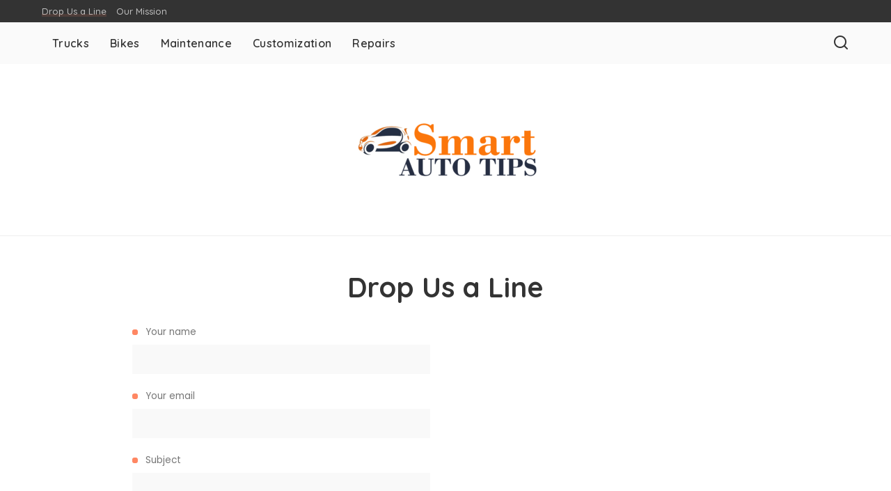

--- FILE ---
content_type: text/html; charset=UTF-8
request_url: https://smartautotips.com/drop-us-a-line/
body_size: 13058
content:
<!DOCTYPE html>
<html dir="ltr" lang="en-US" prefix="og: https://ogp.me/ns#">
<head>
    <meta charset="UTF-8">
    <meta http-equiv="X-UA-Compatible" content="IE=edge">
    <meta name="viewport" content="width=device-width, initial-scale=1">
    <link rel="profile" href="https://gmpg.org/xfn/11">
	<title>Drop Us a Line | Smart Auto Tips</title>

		<!-- All in One SEO 4.9.2 - aioseo.com -->
	<meta name="robots" content="max-image-preview:large" />
	<meta name="google-site-verification" content="ZhMj69r7ChJcocQRG9iROt81xFxDXD_L-NZU8lxSq8Y" />
	<link rel="preconnect" href="https://fonts.gstatic.com" crossorigin><link rel="preload" as="style" onload="this.onload=null;this.rel='stylesheet'" href="https://fonts.googleapis.com/css?family=Poppins%3A400%2C400i%2C700%2C700i%7CQuicksand%3A400%2C500%2C600%2C700%7CMontserrat%3A400%2C500%2C600%2C700&amp;display=swap" crossorigin><noscript><link rel="stylesheet" href="https://fonts.googleapis.com/css?family=Poppins%3A400%2C400i%2C700%2C700i%7CQuicksand%3A400%2C500%2C600%2C700%7CMontserrat%3A400%2C500%2C600%2C700&amp;display=swap"></noscript><link rel="canonical" href="https://smartautotips.com/drop-us-a-line/" />
	<meta name="generator" content="All in One SEO (AIOSEO) 4.9.2" />
		<meta property="og:locale" content="en_US" />
		<meta property="og:site_name" content="Smart Auto Tips | Auto Blog" />
		<meta property="og:type" content="article" />
		<meta property="og:title" content="Drop Us a Line | Smart Auto Tips" />
		<meta property="og:url" content="https://smartautotips.com/drop-us-a-line/" />
		<meta property="article:published_time" content="2023-06-03T08:36:08+00:00" />
		<meta property="article:modified_time" content="2023-06-03T08:36:08+00:00" />
		<meta name="twitter:card" content="summary_large_image" />
		<meta name="twitter:title" content="Drop Us a Line | Smart Auto Tips" />
		<script type="application/ld+json" class="aioseo-schema">
			{"@context":"https:\/\/schema.org","@graph":[{"@type":"BreadcrumbList","@id":"https:\/\/smartautotips.com\/drop-us-a-line\/#breadcrumblist","itemListElement":[{"@type":"ListItem","@id":"https:\/\/smartautotips.com#listItem","position":1,"name":"Home","item":"https:\/\/smartautotips.com","nextItem":{"@type":"ListItem","@id":"https:\/\/smartautotips.com\/drop-us-a-line\/#listItem","name":"Drop Us a Line"}},{"@type":"ListItem","@id":"https:\/\/smartautotips.com\/drop-us-a-line\/#listItem","position":2,"name":"Drop Us a Line","previousItem":{"@type":"ListItem","@id":"https:\/\/smartautotips.com#listItem","name":"Home"}}]},{"@type":"Organization","@id":"https:\/\/smartautotips.com\/#organization","name":"Smart Auto Tips","description":"Auto Blog","url":"https:\/\/smartautotips.com\/"},{"@type":"WebPage","@id":"https:\/\/smartautotips.com\/drop-us-a-line\/#webpage","url":"https:\/\/smartautotips.com\/drop-us-a-line\/","name":"Drop Us a Line | Smart Auto Tips","inLanguage":"en-US","isPartOf":{"@id":"https:\/\/smartautotips.com\/#website"},"breadcrumb":{"@id":"https:\/\/smartautotips.com\/drop-us-a-line\/#breadcrumblist"},"datePublished":"2023-06-03T08:36:08+00:00","dateModified":"2023-06-03T08:36:08+00:00"},{"@type":"WebSite","@id":"https:\/\/smartautotips.com\/#website","url":"https:\/\/smartautotips.com\/","name":"Smart Auto Tips","description":"Auto Blog","inLanguage":"en-US","publisher":{"@id":"https:\/\/smartautotips.com\/#organization"}}]}
		</script>
		<!-- All in One SEO -->

<link rel="alternate" type="application/rss+xml" title="Smart Auto Tips &raquo; Feed" href="https://smartautotips.com/feed/" />
<link rel="alternate" type="application/rss+xml" title="Smart Auto Tips &raquo; Comments Feed" href="https://smartautotips.com/comments/feed/" />
<link rel="alternate" title="oEmbed (JSON)" type="application/json+oembed" href="https://smartautotips.com/wp-json/oembed/1.0/embed?url=https%3A%2F%2Fsmartautotips.com%2Fdrop-us-a-line%2F" />
<link rel="alternate" title="oEmbed (XML)" type="text/xml+oembed" href="https://smartautotips.com/wp-json/oembed/1.0/embed?url=https%3A%2F%2Fsmartautotips.com%2Fdrop-us-a-line%2F&#038;format=xml" />
<script type="application/ld+json">{"@context":"https://schema.org","@type":"Organization","legalName":"Smart Auto Tips","url":"https://smartautotips.com/","logo":"https://smartautotips.com/wp-content/uploads/2023/06/smart-auto-tips-e1686151247687.png"}</script>
<style id='wp-img-auto-sizes-contain-inline-css'>
img:is([sizes=auto i],[sizes^="auto," i]){contain-intrinsic-size:3000px 1500px}
/*# sourceURL=wp-img-auto-sizes-contain-inline-css */
</style>
<style id='wp-emoji-styles-inline-css'>

	img.wp-smiley, img.emoji {
		display: inline !important;
		border: none !important;
		box-shadow: none !important;
		height: 1em !important;
		width: 1em !important;
		margin: 0 0.07em !important;
		vertical-align: -0.1em !important;
		background: none !important;
		padding: 0 !important;
	}
/*# sourceURL=wp-emoji-styles-inline-css */
</style>
<style id='wp-block-library-inline-css'>
:root{--wp-block-synced-color:#7a00df;--wp-block-synced-color--rgb:122,0,223;--wp-bound-block-color:var(--wp-block-synced-color);--wp-editor-canvas-background:#ddd;--wp-admin-theme-color:#007cba;--wp-admin-theme-color--rgb:0,124,186;--wp-admin-theme-color-darker-10:#006ba1;--wp-admin-theme-color-darker-10--rgb:0,107,160.5;--wp-admin-theme-color-darker-20:#005a87;--wp-admin-theme-color-darker-20--rgb:0,90,135;--wp-admin-border-width-focus:2px}@media (min-resolution:192dpi){:root{--wp-admin-border-width-focus:1.5px}}.wp-element-button{cursor:pointer}:root .has-very-light-gray-background-color{background-color:#eee}:root .has-very-dark-gray-background-color{background-color:#313131}:root .has-very-light-gray-color{color:#eee}:root .has-very-dark-gray-color{color:#313131}:root .has-vivid-green-cyan-to-vivid-cyan-blue-gradient-background{background:linear-gradient(135deg,#00d084,#0693e3)}:root .has-purple-crush-gradient-background{background:linear-gradient(135deg,#34e2e4,#4721fb 50%,#ab1dfe)}:root .has-hazy-dawn-gradient-background{background:linear-gradient(135deg,#faaca8,#dad0ec)}:root .has-subdued-olive-gradient-background{background:linear-gradient(135deg,#fafae1,#67a671)}:root .has-atomic-cream-gradient-background{background:linear-gradient(135deg,#fdd79a,#004a59)}:root .has-nightshade-gradient-background{background:linear-gradient(135deg,#330968,#31cdcf)}:root .has-midnight-gradient-background{background:linear-gradient(135deg,#020381,#2874fc)}:root{--wp--preset--font-size--normal:16px;--wp--preset--font-size--huge:42px}.has-regular-font-size{font-size:1em}.has-larger-font-size{font-size:2.625em}.has-normal-font-size{font-size:var(--wp--preset--font-size--normal)}.has-huge-font-size{font-size:var(--wp--preset--font-size--huge)}.has-text-align-center{text-align:center}.has-text-align-left{text-align:left}.has-text-align-right{text-align:right}.has-fit-text{white-space:nowrap!important}#end-resizable-editor-section{display:none}.aligncenter{clear:both}.items-justified-left{justify-content:flex-start}.items-justified-center{justify-content:center}.items-justified-right{justify-content:flex-end}.items-justified-space-between{justify-content:space-between}.screen-reader-text{border:0;clip-path:inset(50%);height:1px;margin:-1px;overflow:hidden;padding:0;position:absolute;width:1px;word-wrap:normal!important}.screen-reader-text:focus{background-color:#ddd;clip-path:none;color:#444;display:block;font-size:1em;height:auto;left:5px;line-height:normal;padding:15px 23px 14px;text-decoration:none;top:5px;width:auto;z-index:100000}html :where(.has-border-color){border-style:solid}html :where([style*=border-top-color]){border-top-style:solid}html :where([style*=border-right-color]){border-right-style:solid}html :where([style*=border-bottom-color]){border-bottom-style:solid}html :where([style*=border-left-color]){border-left-style:solid}html :where([style*=border-width]){border-style:solid}html :where([style*=border-top-width]){border-top-style:solid}html :where([style*=border-right-width]){border-right-style:solid}html :where([style*=border-bottom-width]){border-bottom-style:solid}html :where([style*=border-left-width]){border-left-style:solid}html :where(img[class*=wp-image-]){height:auto;max-width:100%}:where(figure){margin:0 0 1em}html :where(.is-position-sticky){--wp-admin--admin-bar--position-offset:var(--wp-admin--admin-bar--height,0px)}@media screen and (max-width:600px){html :where(.is-position-sticky){--wp-admin--admin-bar--position-offset:0px}}

/*# sourceURL=wp-block-library-inline-css */
</style><style id='global-styles-inline-css'>
:root{--wp--preset--aspect-ratio--square: 1;--wp--preset--aspect-ratio--4-3: 4/3;--wp--preset--aspect-ratio--3-4: 3/4;--wp--preset--aspect-ratio--3-2: 3/2;--wp--preset--aspect-ratio--2-3: 2/3;--wp--preset--aspect-ratio--16-9: 16/9;--wp--preset--aspect-ratio--9-16: 9/16;--wp--preset--color--black: #000000;--wp--preset--color--cyan-bluish-gray: #abb8c3;--wp--preset--color--white: #ffffff;--wp--preset--color--pale-pink: #f78da7;--wp--preset--color--vivid-red: #cf2e2e;--wp--preset--color--luminous-vivid-orange: #ff6900;--wp--preset--color--luminous-vivid-amber: #fcb900;--wp--preset--color--light-green-cyan: #7bdcb5;--wp--preset--color--vivid-green-cyan: #00d084;--wp--preset--color--pale-cyan-blue: #8ed1fc;--wp--preset--color--vivid-cyan-blue: #0693e3;--wp--preset--color--vivid-purple: #9b51e0;--wp--preset--gradient--vivid-cyan-blue-to-vivid-purple: linear-gradient(135deg,rgb(6,147,227) 0%,rgb(155,81,224) 100%);--wp--preset--gradient--light-green-cyan-to-vivid-green-cyan: linear-gradient(135deg,rgb(122,220,180) 0%,rgb(0,208,130) 100%);--wp--preset--gradient--luminous-vivid-amber-to-luminous-vivid-orange: linear-gradient(135deg,rgb(252,185,0) 0%,rgb(255,105,0) 100%);--wp--preset--gradient--luminous-vivid-orange-to-vivid-red: linear-gradient(135deg,rgb(255,105,0) 0%,rgb(207,46,46) 100%);--wp--preset--gradient--very-light-gray-to-cyan-bluish-gray: linear-gradient(135deg,rgb(238,238,238) 0%,rgb(169,184,195) 100%);--wp--preset--gradient--cool-to-warm-spectrum: linear-gradient(135deg,rgb(74,234,220) 0%,rgb(151,120,209) 20%,rgb(207,42,186) 40%,rgb(238,44,130) 60%,rgb(251,105,98) 80%,rgb(254,248,76) 100%);--wp--preset--gradient--blush-light-purple: linear-gradient(135deg,rgb(255,206,236) 0%,rgb(152,150,240) 100%);--wp--preset--gradient--blush-bordeaux: linear-gradient(135deg,rgb(254,205,165) 0%,rgb(254,45,45) 50%,rgb(107,0,62) 100%);--wp--preset--gradient--luminous-dusk: linear-gradient(135deg,rgb(255,203,112) 0%,rgb(199,81,192) 50%,rgb(65,88,208) 100%);--wp--preset--gradient--pale-ocean: linear-gradient(135deg,rgb(255,245,203) 0%,rgb(182,227,212) 50%,rgb(51,167,181) 100%);--wp--preset--gradient--electric-grass: linear-gradient(135deg,rgb(202,248,128) 0%,rgb(113,206,126) 100%);--wp--preset--gradient--midnight: linear-gradient(135deg,rgb(2,3,129) 0%,rgb(40,116,252) 100%);--wp--preset--font-size--small: 13px;--wp--preset--font-size--medium: 20px;--wp--preset--font-size--large: 36px;--wp--preset--font-size--x-large: 42px;--wp--preset--spacing--20: 0.44rem;--wp--preset--spacing--30: 0.67rem;--wp--preset--spacing--40: 1rem;--wp--preset--spacing--50: 1.5rem;--wp--preset--spacing--60: 2.25rem;--wp--preset--spacing--70: 3.38rem;--wp--preset--spacing--80: 5.06rem;--wp--preset--shadow--natural: 6px 6px 9px rgba(0, 0, 0, 0.2);--wp--preset--shadow--deep: 12px 12px 50px rgba(0, 0, 0, 0.4);--wp--preset--shadow--sharp: 6px 6px 0px rgba(0, 0, 0, 0.2);--wp--preset--shadow--outlined: 6px 6px 0px -3px rgb(255, 255, 255), 6px 6px rgb(0, 0, 0);--wp--preset--shadow--crisp: 6px 6px 0px rgb(0, 0, 0);}:where(.is-layout-flex){gap: 0.5em;}:where(.is-layout-grid){gap: 0.5em;}body .is-layout-flex{display: flex;}.is-layout-flex{flex-wrap: wrap;align-items: center;}.is-layout-flex > :is(*, div){margin: 0;}body .is-layout-grid{display: grid;}.is-layout-grid > :is(*, div){margin: 0;}:where(.wp-block-columns.is-layout-flex){gap: 2em;}:where(.wp-block-columns.is-layout-grid){gap: 2em;}:where(.wp-block-post-template.is-layout-flex){gap: 1.25em;}:where(.wp-block-post-template.is-layout-grid){gap: 1.25em;}.has-black-color{color: var(--wp--preset--color--black) !important;}.has-cyan-bluish-gray-color{color: var(--wp--preset--color--cyan-bluish-gray) !important;}.has-white-color{color: var(--wp--preset--color--white) !important;}.has-pale-pink-color{color: var(--wp--preset--color--pale-pink) !important;}.has-vivid-red-color{color: var(--wp--preset--color--vivid-red) !important;}.has-luminous-vivid-orange-color{color: var(--wp--preset--color--luminous-vivid-orange) !important;}.has-luminous-vivid-amber-color{color: var(--wp--preset--color--luminous-vivid-amber) !important;}.has-light-green-cyan-color{color: var(--wp--preset--color--light-green-cyan) !important;}.has-vivid-green-cyan-color{color: var(--wp--preset--color--vivid-green-cyan) !important;}.has-pale-cyan-blue-color{color: var(--wp--preset--color--pale-cyan-blue) !important;}.has-vivid-cyan-blue-color{color: var(--wp--preset--color--vivid-cyan-blue) !important;}.has-vivid-purple-color{color: var(--wp--preset--color--vivid-purple) !important;}.has-black-background-color{background-color: var(--wp--preset--color--black) !important;}.has-cyan-bluish-gray-background-color{background-color: var(--wp--preset--color--cyan-bluish-gray) !important;}.has-white-background-color{background-color: var(--wp--preset--color--white) !important;}.has-pale-pink-background-color{background-color: var(--wp--preset--color--pale-pink) !important;}.has-vivid-red-background-color{background-color: var(--wp--preset--color--vivid-red) !important;}.has-luminous-vivid-orange-background-color{background-color: var(--wp--preset--color--luminous-vivid-orange) !important;}.has-luminous-vivid-amber-background-color{background-color: var(--wp--preset--color--luminous-vivid-amber) !important;}.has-light-green-cyan-background-color{background-color: var(--wp--preset--color--light-green-cyan) !important;}.has-vivid-green-cyan-background-color{background-color: var(--wp--preset--color--vivid-green-cyan) !important;}.has-pale-cyan-blue-background-color{background-color: var(--wp--preset--color--pale-cyan-blue) !important;}.has-vivid-cyan-blue-background-color{background-color: var(--wp--preset--color--vivid-cyan-blue) !important;}.has-vivid-purple-background-color{background-color: var(--wp--preset--color--vivid-purple) !important;}.has-black-border-color{border-color: var(--wp--preset--color--black) !important;}.has-cyan-bluish-gray-border-color{border-color: var(--wp--preset--color--cyan-bluish-gray) !important;}.has-white-border-color{border-color: var(--wp--preset--color--white) !important;}.has-pale-pink-border-color{border-color: var(--wp--preset--color--pale-pink) !important;}.has-vivid-red-border-color{border-color: var(--wp--preset--color--vivid-red) !important;}.has-luminous-vivid-orange-border-color{border-color: var(--wp--preset--color--luminous-vivid-orange) !important;}.has-luminous-vivid-amber-border-color{border-color: var(--wp--preset--color--luminous-vivid-amber) !important;}.has-light-green-cyan-border-color{border-color: var(--wp--preset--color--light-green-cyan) !important;}.has-vivid-green-cyan-border-color{border-color: var(--wp--preset--color--vivid-green-cyan) !important;}.has-pale-cyan-blue-border-color{border-color: var(--wp--preset--color--pale-cyan-blue) !important;}.has-vivid-cyan-blue-border-color{border-color: var(--wp--preset--color--vivid-cyan-blue) !important;}.has-vivid-purple-border-color{border-color: var(--wp--preset--color--vivid-purple) !important;}.has-vivid-cyan-blue-to-vivid-purple-gradient-background{background: var(--wp--preset--gradient--vivid-cyan-blue-to-vivid-purple) !important;}.has-light-green-cyan-to-vivid-green-cyan-gradient-background{background: var(--wp--preset--gradient--light-green-cyan-to-vivid-green-cyan) !important;}.has-luminous-vivid-amber-to-luminous-vivid-orange-gradient-background{background: var(--wp--preset--gradient--luminous-vivid-amber-to-luminous-vivid-orange) !important;}.has-luminous-vivid-orange-to-vivid-red-gradient-background{background: var(--wp--preset--gradient--luminous-vivid-orange-to-vivid-red) !important;}.has-very-light-gray-to-cyan-bluish-gray-gradient-background{background: var(--wp--preset--gradient--very-light-gray-to-cyan-bluish-gray) !important;}.has-cool-to-warm-spectrum-gradient-background{background: var(--wp--preset--gradient--cool-to-warm-spectrum) !important;}.has-blush-light-purple-gradient-background{background: var(--wp--preset--gradient--blush-light-purple) !important;}.has-blush-bordeaux-gradient-background{background: var(--wp--preset--gradient--blush-bordeaux) !important;}.has-luminous-dusk-gradient-background{background: var(--wp--preset--gradient--luminous-dusk) !important;}.has-pale-ocean-gradient-background{background: var(--wp--preset--gradient--pale-ocean) !important;}.has-electric-grass-gradient-background{background: var(--wp--preset--gradient--electric-grass) !important;}.has-midnight-gradient-background{background: var(--wp--preset--gradient--midnight) !important;}.has-small-font-size{font-size: var(--wp--preset--font-size--small) !important;}.has-medium-font-size{font-size: var(--wp--preset--font-size--medium) !important;}.has-large-font-size{font-size: var(--wp--preset--font-size--large) !important;}.has-x-large-font-size{font-size: var(--wp--preset--font-size--x-large) !important;}
/*# sourceURL=global-styles-inline-css */
</style>

<style id='classic-theme-styles-inline-css'>
/*! This file is auto-generated */
.wp-block-button__link{color:#fff;background-color:#32373c;border-radius:9999px;box-shadow:none;text-decoration:none;padding:calc(.667em + 2px) calc(1.333em + 2px);font-size:1.125em}.wp-block-file__button{background:#32373c;color:#fff;text-decoration:none}
/*# sourceURL=/wp-includes/css/classic-themes.min.css */
</style>
<link rel='stylesheet' id='contact-form-7-css' href='https://smartautotips.com/wp-content/plugins/contact-form-7/includes/css/styles.css?ver=6.1.4' media='all' />
<link rel='stylesheet' id='pixwell-elements-css' href='https://smartautotips.com/wp-content/plugins/pixwell-core/lib/pixwell-elements/public/style.css?ver=1.0' media='all' />

<link rel='stylesheet' id='pixwell-main-css' href='https://smartautotips.com/wp-content/themes/pixwell/assets/css/main.css?ver=11.6' media='all' />
<style id='pixwell-main-inline-css'>
html {}h1, .h1 {}h2, .h2 {}h3, .h3 {}h4, .h4 {}h5, .h5 {}h6, .h6 {}.single-tagline h6 {}.p-wrap .entry-summary, .twitter-content.entry-summary, .author-description, .rssSummary, .rb-sdesc {}.p-cat-info {}.p-meta-info, .wp-block-latest-posts__post-date {}.meta-info-author.meta-info-el {}.breadcrumb {}.footer-menu-inner {}.topbar-wrap {}.topbar-menu-wrap {}.main-menu > li > a, .off-canvas-menu > li > a {}.main-menu .sub-menu:not(.sub-mega), .off-canvas-menu .sub-menu {}.is-logo-text .logo-title {}.block-title, .block-header .block-title {}.ajax-quick-filter, .block-view-more {}.widget-title, .widget .widget-title {}body .widget.widget_nav_menu .menu-item {}body.boxed {background-color : #fafafa;background-repeat : no-repeat;background-size : cover;background-attachment : fixed;background-position : center center;}.header-6 .banner-wrap {}.footer-wrap:before {; content: ""; position: absolute; left: 0; top: 0; width: 100%; height: 100%;}.header-9 .banner-wrap { }.topline-wrap {height: 2px}.main-menu {}.main-menu > li.menu-item-has-children > .sub-menu:before {}[data-theme="dark"] .main-menu  {}[data-theme="dark"] .main-menu > li.menu-item-has-children > .sub-menu:before {}.mobile-nav-inner {}.navbar-border-holder {border-width: 2px; }@media only screen and (max-width: 767px) {.entry-content { font-size: .90rem; }.p-wrap .entry-summary, .twitter-content.entry-summary, .element-desc, .subscribe-description, .rb-sdecs,.copyright-inner > *, .summary-content, .pros-cons-wrap ul li,.gallery-popup-content .image-popup-description > *{ font-size: .76rem; }}@media only screen and (max-width: 1024px) {}@media only screen and (max-width: 991px) {}@media only screen and (max-width: 767px) {}
/*# sourceURL=pixwell-main-inline-css */
</style>
<link rel='stylesheet' id='pixwell-style-css' href='https://smartautotips.com/wp-content/themes/pixwell/style.css?ver=11.6' media='all' />
<script src="https://smartautotips.com/wp-includes/js/jquery/jquery.min.js?ver=3.7.1" id="jquery-core-js"></script>
<script src="https://smartautotips.com/wp-includes/js/jquery/jquery-migrate.min.js?ver=3.4.1" id="jquery-migrate-js"></script>
<link rel="preload" href="https://smartautotips.com/wp-content/themes/pixwell/assets/fonts/ruby-icon.woff2?v=10.7" as="font" type="font/woff2" crossorigin="anonymous"><link rel="https://api.w.org/" href="https://smartautotips.com/wp-json/" /><link rel="alternate" title="JSON" type="application/json" href="https://smartautotips.com/wp-json/wp/v2/pages/142" /><link rel="EditURI" type="application/rsd+xml" title="RSD" href="https://smartautotips.com/xmlrpc.php?rsd" />
<meta name="generator" content="WordPress 6.9" />
<link rel='shortlink' href='https://smartautotips.com/?p=142' />
<script type="application/ld+json">{"@context":"https://schema.org","@type":"WebSite","@id":"https://smartautotips.com/#website","url":"https://smartautotips.com/","name":"Smart Auto Tips","potentialAction":{"@type":"SearchAction","target":"https://smartautotips.com/?s={search_term_string}","query-input":"required name=search_term_string"}}</script>
<link rel="icon" href="https://smartautotips.com/wp-content/uploads/2023/06/cropped-smart-auto-tips-F-32x32.png" sizes="32x32" />
<link rel="icon" href="https://smartautotips.com/wp-content/uploads/2023/06/cropped-smart-auto-tips-F-192x192.png" sizes="192x192" />
<link rel="apple-touch-icon" href="https://smartautotips.com/wp-content/uploads/2023/06/cropped-smart-auto-tips-F-180x180.png" />
<meta name="msapplication-TileImage" content="https://smartautotips.com/wp-content/uploads/2023/06/cropped-smart-auto-tips-F-270x270.png" />
</head>
<body class="wp-singular page-template-default page page-id-142 wp-embed-responsive wp-theme-pixwell off-canvas-light is-tooltips is-backtop block-header-dot w-header-1 cat-icon-radius is-parallax-feat is-fmask mh-p-excerpt" data-theme="default">
<div id="site" class="site">
			<aside id="off-canvas-section" class="off-canvas-wrap dark-style is-hidden">
			<div class="close-panel-wrap tooltips-n">
				<a href="#" id="off-canvas-close-btn" aria-label="Close Panel"><i class="btn-close"></i></a>
			</div>
			<div class="off-canvas-holder">
									<div class="off-canvas-header is-light-text">
						<div class="header-inner">
														<aside class="inner-bottom">
																	<div class="off-canvas-social">
																			</div>
																	<div class="inner-bottom-right">
										<aside class="bookmark-section">
	<a class="bookmark-link" href="#" title="Bookmarks" aria-label="Bookmarks">
		<span class="bookmark-icon"><i class="rbi rbi-bookmark-o"></i><span class="bookmark-counter rb-counter">0</span></span>
	</a>
</aside>									</div>
															</aside>
						</div>
					</div>
								<div class="off-canvas-inner is-light-text">
					<div id="off-canvas-nav" class="off-canvas-nav">
						<ul id="off-canvas-menu" class="off-canvas-menu rb-menu is-clicked"><li id="menu-item-148" class="menu-item menu-item-type-taxonomy menu-item-object-category menu-item-148"><a href="https://smartautotips.com/category/trucks/"><span>Trucks</span></a></li>
<li id="menu-item-149" class="menu-item menu-item-type-taxonomy menu-item-object-category menu-item-149"><a href="https://smartautotips.com/category/bikes/"><span>Bikes</span></a></li>
<li id="menu-item-150" class="menu-item menu-item-type-taxonomy menu-item-object-category menu-item-150"><a href="https://smartautotips.com/category/maintenance/"><span>Maintenance</span></a></li>
<li id="menu-item-151" class="menu-item menu-item-type-taxonomy menu-item-object-category menu-item-151"><a href="https://smartautotips.com/category/customization/"><span>Customization</span></a></li>
<li id="menu-item-152" class="menu-item menu-item-type-taxonomy menu-item-object-category menu-item-152"><a href="https://smartautotips.com/category/repairs/"><span>Repairs</span></a></li>
</ul>					</div>
									</div>
			</div>
		</aside>
		    <div class="site-outer">
        <div class="site-mask"></div>
		<div class="topbar-wrap is-light-text">
	<div class="rbc-container">
		<div class="topbar-inner rb-m20-gutter">
			<div class="topbar-left">
								<aside class="topbar-info">
																	</aside>
									<nav id="topbar-navigation" class="topbar-menu-wrap">
						<div class="menu-footer-container"><ul id="topbar-menu" class="topbar-menu rb-menu"><li id="menu-item-153" class="menu-item menu-item-type-post_type menu-item-object-page current-menu-item page_item page-item-142 current_page_item menu-item-153"><a href="https://smartautotips.com/drop-us-a-line/" aria-current="page"><span>Drop Us a Line</span></a></li>
<li id="menu-item-154" class="menu-item menu-item-type-post_type menu-item-object-page menu-item-154"><a href="https://smartautotips.com/our-mission/"><span>Our Mission</span></a></li>
</ul></div>					</nav>
							</div>
			<div class="topbar-right">
							</div>
		</div>
	</div>
</div><header id="site-header" class="header-wrap header-7">
	<div class="navbar-outer">
		<div class="navbar-wrap">
				<aside id="mobile-navbar" class="mobile-navbar">
		<div class="mobile-nav-inner rb-p20-gutter">
							<div class="m-nav-left">
									</div>
				<div class="m-nav-centered">
					<aside class="logo-mobile-wrap is-logo-image">
	<a href="https://smartautotips.com/" class="logo-mobile">
		<img decoding="async"  height="146" width="350" src="https://smartautotips.com/wp-content/uploads/2023/06/smart-auto-tips-e1686151247687.png" alt="Smart Auto Tips">
			</a>
</aside>				</div>
				<div class="m-nav-right">
																				<div class="mobile-search">
			<a href="#" title="Search" aria-label="Search" class="search-icon nav-search-link"><i class="rbi rbi-search-alt" aria-hidden="true"></i></a>
		<div class="navbar-search-popup header-lightbox">
			<div class="navbar-search-form"><form role="search" method="get" class="search-form" action="https://smartautotips.com/">
				<label>
					<span class="screen-reader-text">Search for:</span>
					<input type="search" class="search-field" placeholder="Search &hellip;" value="" name="s" />
				</label>
				<input type="submit" class="search-submit" value="Search" />
			</form></div>
		</div>
	</div>
									</div>
					</div>
	</aside>
			<div class="rbc-container navbar-holder">
				<div class="rb-m20-gutter is-main-nav">
					<div class="navbar-inner rb-row">
						<div class="navbar-left">
														<nav id="site-navigation" class="main-menu-wrap" aria-label="main menu">
	<ul id="main-menu" class="main-menu rb-menu" itemscope itemtype="https://www.schema.org/SiteNavigationElement"><li class="menu-item menu-item-type-taxonomy menu-item-object-category menu-item-148" itemprop="name"><a href="https://smartautotips.com/category/trucks/" itemprop="url"><span>Trucks</span></a></li><li class="menu-item menu-item-type-taxonomy menu-item-object-category menu-item-149" itemprop="name"><a href="https://smartautotips.com/category/bikes/" itemprop="url"><span>Bikes</span></a></li><li class="menu-item menu-item-type-taxonomy menu-item-object-category menu-item-150" itemprop="name"><a href="https://smartautotips.com/category/maintenance/" itemprop="url"><span>Maintenance</span></a></li><li class="menu-item menu-item-type-taxonomy menu-item-object-category menu-item-151" itemprop="name"><a href="https://smartautotips.com/category/customization/" itemprop="url"><span>Customization</span></a></li><li class="menu-item menu-item-type-taxonomy menu-item-object-category menu-item-152" itemprop="name"><a href="https://smartautotips.com/category/repairs/" itemprop="url"><span>Repairs</span></a></li></ul></nav>						</div>
						<div class="navbar-right">
														                            							<aside class="navbar-search nav-search-live">
	<a href="#" aria-label="Search" class="nav-search-link search-icon"><i class="rbi rbi-search-alt" aria-hidden="true"></i></a>
	<div class="navbar-search-popup header-lightbox">
		<div class="navbar-search-form"><form role="search" method="get" class="search-form" action="https://smartautotips.com/">
				<label>
					<span class="screen-reader-text">Search for:</span>
					<input type="search" class="search-field" placeholder="Search &hellip;" value="" name="s" />
				</label>
				<input type="submit" class="search-submit" value="Search" />
			</form></div>
		<div class="load-animation live-search-animation"></div>
					<div class="navbar-search-response"></div>
			</div>
</aside>
													</div>
					</div>
				</div>
			</div>
		</div>
		<div class="banner-wrap">
			<div class="rbc-container">
				<div class="rb-m20-gutter">
					<div class="banner-inner rb-row">
						<div class="rb-col-m4 banner-left">
													</div>
						<div class="rb-col-m4 banner-centered">
							<div class="logo-wrap is-logo-image site-branding">
	<a href="https://smartautotips.com/" class="logo" title="Smart Auto Tips">
					<img decoding="async" class="logo-default"  height="146" width="350" src="https://smartautotips.com/wp-content/uploads/2023/06/smart-auto-tips-e1686151247687.png" alt="Smart Auto Tips">
						</a>
	</div>						</div>
						<div class="rb-col-m4 banner-right">
																				</div>
					</div>
				</div>
			</div>
		</div>
	</div>
	</header>

        <div class="site-wrap clearfix">			<div class="wrap pageh-default">
				<article id="post-142" class="post-142 page type-page status-publish" itemscope itemtype="https://schema.org/WebPage">
							<header class="single-page-header entry-header">
			<div class="rbc-container rb-p20-gutter">
				<h1 class="entry-title">Drop Us a Line</h1>							</div>
		</header>
						<div class="site-content rbc-container rb-p20-gutter rbc-fw-section">
						<div class="rbc-wrap">
							<main id="main" class="site-main rbc-content">
								<div class="single-content-wrap">
									<div class="entry-content clearfix">
										
<div class="wpcf7 no-js" id="wpcf7-f136-p142-o1" lang="en-US" dir="ltr" data-wpcf7-id="136">
<div class="screen-reader-response"><p role="status" aria-live="polite" aria-atomic="true"></p> <ul></ul></div>
<form action="/drop-us-a-line/#wpcf7-f136-p142-o1" method="post" class="wpcf7-form init" aria-label="Contact form" novalidate="novalidate" data-status="init">
<fieldset class="hidden-fields-container"><input type="hidden" name="_wpcf7" value="136" /><input type="hidden" name="_wpcf7_version" value="6.1.4" /><input type="hidden" name="_wpcf7_locale" value="en_US" /><input type="hidden" name="_wpcf7_unit_tag" value="wpcf7-f136-p142-o1" /><input type="hidden" name="_wpcf7_container_post" value="142" /><input type="hidden" name="_wpcf7_posted_data_hash" value="" />
</fieldset>
<p><label> Your name<br />
<span class="wpcf7-form-control-wrap" data-name="your-name"><input size="40" maxlength="400" class="wpcf7-form-control wpcf7-text wpcf7-validates-as-required" autocomplete="name" aria-required="true" aria-invalid="false" value="" type="text" name="your-name" /></span> </label>
</p>
<p><label> Your email<br />
<span class="wpcf7-form-control-wrap" data-name="your-email"><input size="40" maxlength="400" class="wpcf7-form-control wpcf7-email wpcf7-validates-as-required wpcf7-text wpcf7-validates-as-email" autocomplete="email" aria-required="true" aria-invalid="false" value="" type="email" name="your-email" /></span> </label>
</p>
<p><label> Subject<br />
<span class="wpcf7-form-control-wrap" data-name="your-subject"><input size="40" maxlength="400" class="wpcf7-form-control wpcf7-text wpcf7-validates-as-required" aria-required="true" aria-invalid="false" value="" type="text" name="your-subject" /></span> </label>
</p>
<p><label> Your message (optional)<br />
<span class="wpcf7-form-control-wrap" data-name="your-message"><textarea cols="40" rows="10" maxlength="2000" class="wpcf7-form-control wpcf7-textarea" aria-invalid="false" name="your-message"></textarea></span> </label>
</p>
<p><input class="wpcf7-form-control wpcf7-submit has-spinner" type="submit" value="Submit" />
</p><div class="wpcf7-response-output" aria-hidden="true"></div>
</form>
</div>

										<div class="clearfix"></div>
																			</div>
																	</div>
							</main>
													</div>
					</div>
				</article>
			</div>
		</div>
		<footer class="footer-wrap">
				<div class="footer-widget footer-section footer-style-1">
		<div class="rbc-container rb-p20-gutter">
			<div class="footer-widget-inner rb-n20-gutter">
									<div class="footer-col-1 rb-p20-gutter">
						<div id="sb_post-3" class="widget w-sidebar w-footer widget-post"><h2 class="widget-title h4">Recent Post </h2>			<div class="widget-post-content">
				<div class="rb-row widget-post-1">				<div class="rb-col-m12">
							<div class="p-wrap p-list p-list-4 post-578 no-avatar">
							<div class="col-left">
					<div class="p-feat">
								<a class="p-flink" href="https://smartautotips.com/the-best-diesel-fuel-protection-strategy-for-year-round-use/" aria-label="The Best Diesel Fuel Protection Strategy for Year Round Use">
			<span class="rb-iwrap pc-75"><img width="280" height="210" src="https://smartautotips.com/wp-content/uploads/2026/01/the_best_diesel_fuel_protection_strategy_for_year_2273_featured-280x210.jpg" class="attachment-pixwell_280x210 size-pixwell_280x210 wp-post-image" alt="" decoding="async" loading="lazy" /></span> </a>
							</div>
				</div>
						<div class="col-right">
				<div class="p-header"><h4 class="entry-title h6">		<a class="p-url" href="https://smartautotips.com/the-best-diesel-fuel-protection-strategy-for-year-round-use/" rel="bookmark">The Best Diesel Fuel Protection Strategy for Year Round Use</a>
		</h4></div>
				<div class="p-footer">
					<aside class="p-meta-info">		<span class="meta-info-el meta-info-date">
										<abbr class="date published" title="2026-01-23T00:00:00+00:00">January 23, 2026</abbr>
					</span>
		</aside>				</div>
			</div>
		</div>
						</div>
							<div class="rb-col-m12">
							<div class="p-wrap p-list p-list-4 post-571 no-avatar">
							<div class="col-left">
					<div class="p-feat">
								<a class="p-flink" href="https://smartautotips.com/maintenance-tips-to-keep-your-skid-steer-snow-pusher-working-all-season/" aria-label="Maintenance Tips to Keep Your Skid Steer Snow Pusher Working All Season">
			<span class="rb-iwrap pc-75"><img width="280" height="210" src="https://smartautotips.com/wp-content/uploads/2026/01/Maintenance-Tips-to-Keep-Your-Skid-Steer-Snow-Pusher-Working-All-Season-280x210.webp" class="attachment-pixwell_280x210 size-pixwell_280x210 wp-post-image" alt="" decoding="async" loading="lazy" /></span> </a>
							</div>
				</div>
						<div class="col-right">
				<div class="p-header"><h4 class="entry-title h6">		<a class="p-url" href="https://smartautotips.com/maintenance-tips-to-keep-your-skid-steer-snow-pusher-working-all-season/" rel="bookmark">Maintenance Tips to Keep Your Skid Steer Snow Pusher Working All Season</a>
		</h4></div>
				<div class="p-footer">
					<aside class="p-meta-info">		<span class="meta-info-el meta-info-date">
										<abbr class="date published" title="2026-01-21T00:00:00+00:00">January 21, 2026</abbr>
					</span>
		</aside>				</div>
			</div>
		</div>
						</div>
							<div class="rb-col-m12">
							<div class="p-wrap p-list p-list-4 post-570 no-feat no-avatar">
						<div class="col-right">
				<div class="p-header"><h4 class="entry-title h6">		<a class="p-url" href="https://smartautotips.com/choosing-the-best-trailer-repair-service-in-utah-what-to-look-for/" rel="bookmark">Choosing the Best Trailer Repair Service in Utah: What to Look For</a>
		</h4></div>
				<div class="p-footer">
					<aside class="p-meta-info">		<span class="meta-info-el meta-info-date">
										<abbr class="date published" title="2026-01-21T00:00:00+00:00">January 21, 2026</abbr>
					</span>
		</aside>				</div>
			</div>
		</div>
						</div>
							<div class="rb-col-m12">
							<div class="p-wrap p-list p-list-4 post-561 no-avatar">
							<div class="col-left">
					<div class="p-feat">
								<a class="p-flink" href="https://smartautotips.com/dually-wheel-fitment-tips-for-heavy-duty-trucks/" aria-label="Dually Wheel Fitment Tips for Heavy Duty Trucks">
			<span class="rb-iwrap pc-75"><img width="280" height="210" src="https://smartautotips.com/wp-content/uploads/2026/01/image-280x210.jpeg" class="attachment-pixwell_280x210 size-pixwell_280x210 wp-post-image" alt="" decoding="async" loading="lazy" /></span> </a>
							</div>
				</div>
						<div class="col-right">
				<div class="p-header"><h4 class="entry-title h6">		<a class="p-url" href="https://smartautotips.com/dually-wheel-fitment-tips-for-heavy-duty-trucks/" rel="bookmark">Dually Wheel Fitment Tips for Heavy Duty Trucks</a>
		</h4></div>
				<div class="p-footer">
					<aside class="p-meta-info">		<span class="meta-info-el meta-info-date">
										<abbr class="date published" title="2026-01-05T07:57:41+00:00">January 5, 2026</abbr>
					</span>
		</aside>				</div>
			</div>
		</div>
						</div>
							<div class="rb-col-m12">
							<div class="p-wrap p-list p-list-4 post-555 no-avatar">
							<div class="col-left">
					<div class="p-feat">
								<a class="p-flink" href="https://smartautotips.com/understanding-comparative-negligence-in-las-vegas-nv-car-accidents/" aria-label="Understanding Comparative Negligence in Las Vegas, NV Car Accidents">
			<span class="rb-iwrap pc-75"><img width="280" height="210" src="https://smartautotips.com/wp-content/uploads/2026/01/Auto-Accident-Attorney-Philadelphia-280x210.jpg" class="attachment-pixwell_280x210 size-pixwell_280x210 wp-post-image" alt="" decoding="async" loading="lazy" /></span> </a>
							</div>
				</div>
						<div class="col-right">
				<div class="p-header"><h4 class="entry-title h6">		<a class="p-url" href="https://smartautotips.com/understanding-comparative-negligence-in-las-vegas-nv-car-accidents/" rel="bookmark">Understanding Comparative Negligence in Las Vegas, NV Car Accidents</a>
		</h4></div>
				<div class="p-footer">
					<aside class="p-meta-info">		<span class="meta-info-el meta-info-date">
										<abbr class="date published" title="2026-01-01T10:27:37+00:00">January 1, 2026</abbr>
					</span>
		</aside>				</div>
			</div>
		</div>
						</div>
			</div>			</div>
			</div>					</div>
													<div class="footer-col-2 rb-p20-gutter">
						<div id="tag_cloud-2" class="widget w-sidebar w-footer widget_tag_cloud"><h2 class="widget-title h4">Tags</h2><div class="tagcloud"><a href="https://smartautotips.com/tag/antiquated-features/" class="tag-cloud-link tag-link-103 tag-link-position-1" style="font-size: 1pt;">Antiquated Features</a>
<a href="https://smartautotips.com/tag/auto-repair/" class="tag-cloud-link tag-link-92 tag-link-position-2" style="font-size: 1pt;">Auto Repair</a>
<a href="https://smartautotips.com/tag/auto-repair-in-bakersfield/" class="tag-cloud-link tag-link-96 tag-link-position-3" style="font-size: 1pt;">Auto Repair in Bakersfield</a>
<a href="https://smartautotips.com/tag/auto-repair-in-dallas/" class="tag-cloud-link tag-link-87 tag-link-position-4" style="font-size: 1pt;">Auto Repair in Dallas</a>
<a href="https://smartautotips.com/tag/auto-repair-in-downingtown/" class="tag-cloud-link tag-link-106 tag-link-position-5" style="font-size: 1pt;">Auto Repair in Downingtown</a>
<a href="https://smartautotips.com/tag/auto-repair-in-henderson/" class="tag-cloud-link tag-link-117 tag-link-position-6" style="font-size: 1pt;">Auto Repair in Henderson</a>
<a href="https://smartautotips.com/tag/auto-repair-in-sumner/" class="tag-cloud-link tag-link-89 tag-link-position-7" style="font-size: 1pt;">Auto Repair in Sumner</a>
<a href="https://smartautotips.com/tag/body-control-unit/" class="tag-cloud-link tag-link-112 tag-link-position-8" style="font-size: 1pt;">Body Control Unit</a>
<a href="https://smartautotips.com/tag/ca/" class="tag-cloud-link tag-link-97 tag-link-position-9" style="font-size: 1pt;">CA</a>
<a href="https://smartautotips.com/tag/canada/" class="tag-cloud-link tag-link-86 tag-link-position-10" style="font-size: 1pt;">Canada</a>
<a href="https://smartautotips.com/tag/car-acting-up/" class="tag-cloud-link tag-link-113 tag-link-position-11" style="font-size: 1pt;">Car Acting Up</a>
<a href="https://smartautotips.com/tag/car-camping/" class="tag-cloud-link tag-link-111 tag-link-position-12" style="font-size: 1pt;">car camping</a>
<a href="https://smartautotips.com/tag/car-radio/" class="tag-cloud-link tag-link-101 tag-link-position-13" style="font-size: 1pt;">Car Radio</a>
<a href="https://smartautotips.com/tag/communication-systems/" class="tag-cloud-link tag-link-105 tag-link-position-14" style="font-size: 1pt;">communication systems</a>
<a href="https://smartautotips.com/tag/convenience/" class="tag-cloud-link tag-link-142 tag-link-position-15" style="font-size: 1pt;">Convenience</a>
<a href="https://smartautotips.com/tag/cultural-improvement/" class="tag-cloud-link tag-link-109 tag-link-position-16" style="font-size: 1pt;">Cultural Improvement</a>
<a href="https://smartautotips.com/tag/enhancement/" class="tag-cloud-link tag-link-14 tag-link-position-17" style="font-size: 1pt;">Enhancement</a>
<a href="https://smartautotips.com/tag/exploration/" class="tag-cloud-link tag-link-11 tag-link-position-18" style="font-size: 1pt;">Exploration</a>
<a href="https://smartautotips.com/tag/fleet-managers/" class="tag-cloud-link tag-link-99 tag-link-position-19" style="font-size: 1pt;">fleet managers</a>
<a href="https://smartautotips.com/tag/fleet-operators/" class="tag-cloud-link tag-link-98 tag-link-position-20" style="font-size: 1pt;">Fleet Operators</a>
<a href="https://smartautotips.com/tag/gear-slippage/" class="tag-cloud-link tag-link-93 tag-link-position-21" style="font-size: 1pt;">gear slippage</a>
<a href="https://smartautotips.com/tag/impact/" class="tag-cloud-link tag-link-17 tag-link-position-22" style="font-size: 1pt;">Impact</a>
<a href="https://smartautotips.com/tag/in/" class="tag-cloud-link tag-link-135 tag-link-position-23" style="font-size: 1pt;">IN</a>
<a href="https://smartautotips.com/tag/locks/" class="tag-cloud-link tag-link-116 tag-link-position-24" style="font-size: 1pt;">locks</a>
<a href="https://smartautotips.com/tag/nv/" class="tag-cloud-link tag-link-118 tag-link-position-25" style="font-size: 1pt;">NV</a>
<a href="https://smartautotips.com/tag/oil-change-in-santa-barbara/" class="tag-cloud-link tag-link-108 tag-link-position-26" style="font-size: 1pt;">oil change in Santa Barbara</a>
<a href="https://smartautotips.com/tag/ordering-dually-wheel/" class="tag-cloud-link tag-link-140 tag-link-position-27" style="font-size: 1pt;">Ordering Dually Wheel</a>
<a href="https://smartautotips.com/tag/pa/" class="tag-cloud-link tag-link-107 tag-link-position-28" style="font-size: 1pt;">PA</a>
<a href="https://smartautotips.com/tag/payment-solutions/" class="tag-cloud-link tag-link-100 tag-link-position-29" style="font-size: 1pt;">payment solutions</a>
<a href="https://smartautotips.com/tag/personalization/" class="tag-cloud-link tag-link-61 tag-link-position-30" style="font-size: 1pt;">Personalization</a>
<a href="https://smartautotips.com/tag/power-steering-repair/" class="tag-cloud-link tag-link-114 tag-link-position-31" style="font-size: 1pt;">Power Steering Repair</a>
<a href="https://smartautotips.com/tag/power-windows/" class="tag-cloud-link tag-link-115 tag-link-position-32" style="font-size: 1pt;">Power windows</a>
<a href="https://smartautotips.com/tag/process/" class="tag-cloud-link tag-link-44 tag-link-position-33" style="font-size: 1pt;">Process</a>
<a href="https://smartautotips.com/tag/redefines-adventure/" class="tag-cloud-link tag-link-120 tag-link-position-34" style="font-size: 1pt;">Redefines Adventure</a>
<a href="https://smartautotips.com/tag/steering-system/" class="tag-cloud-link tag-link-95 tag-link-position-35" style="font-size: 1pt;">steering system</a>
<a href="https://smartautotips.com/tag/steering-wheel/" class="tag-cloud-link tag-link-94 tag-link-position-36" style="font-size: 1pt;">Steering Wheel</a>
<a href="https://smartautotips.com/tag/supercar-rally-events/" class="tag-cloud-link tag-link-119 tag-link-position-37" style="font-size: 1pt;">Supercar Rally Events</a>
<a href="https://smartautotips.com/tag/technical-faults/" class="tag-cloud-link tag-link-104 tag-link-position-38" style="font-size: 1pt;">technical faults</a>
<a href="https://smartautotips.com/tag/technology/" class="tag-cloud-link tag-link-102 tag-link-position-39" style="font-size: 1pt;">Technology</a>
<a href="https://smartautotips.com/tag/tips/" class="tag-cloud-link tag-link-24 tag-link-position-40" style="font-size: 1pt;">Tips</a>
<a href="https://smartautotips.com/tag/tire-packages-online/" class="tag-cloud-link tag-link-141 tag-link-position-41" style="font-size: 1pt;">Tire Packages Online</a>
<a href="https://smartautotips.com/tag/torque-converter/" class="tag-cloud-link tag-link-91 tag-link-position-42" style="font-size: 1pt;">Torque Converter</a>
<a href="https://smartautotips.com/tag/trunk-mate/" class="tag-cloud-link tag-link-110 tag-link-position-43" style="font-size: 1pt;">Trunk mate</a>
<a href="https://smartautotips.com/tag/tx/" class="tag-cloud-link tag-link-88 tag-link-position-44" style="font-size: 1pt;">TX</a>
<a href="https://smartautotips.com/tag/wa/" class="tag-cloud-link tag-link-90 tag-link-position-45" style="font-size: 1pt;">WA</a></div>
</div>					</div>
													<div class="footer-col-3 rb-p20-gutter">
						<div id="sb_post-4" class="widget w-sidebar w-footer widget-post"><h2 class="widget-title h4">Random Posts</h2>			<div class="widget-post-content">
				<div class="rb-row widget-post-2">				<div class="rb-col-m6">
							<div class="p-wrap p-grid p-grid-w1 post-514">
							<div class="p-feat">
							<a class="p-flink" href="https://smartautotips.com/the-hidden-truth-about-singapores-scrap-car-dealer-system/" aria-label="The Hidden Truth About Singapore&#8217;s Scrap Car Dealer System">
			<span class="rb-iwrap pc-75"><img width="280" height="210" src="https://smartautotips.com/wp-content/uploads/2025/11/22911482-280x210.jpg" class="attachment-pixwell_280x210 size-pixwell_280x210 wp-post-image" alt="" decoding="async" loading="lazy" /></span> </a>
						</div>
			<h6 class="entry-title">		<a class="p-url" href="https://smartautotips.com/the-hidden-truth-about-singapores-scrap-car-dealer-system/" rel="bookmark">The Hidden Truth About Singapore&#8217;s Scrap Car Dealer System</a>
		</h6>		</div>
						</div>
							<div class="rb-col-m6">
							<div class="p-wrap p-grid p-grid-w1 post-448">
							<div class="p-feat">
							<a class="p-flink" href="https://smartautotips.com/why-singapore-drivers-face-more-breakdowns-than-ever-before/" aria-label="Why Singapore Drivers Face More Breakdowns Than Ever Before">
			<span class="rb-iwrap pc-75"><img width="280" height="210" src="https://smartautotips.com/wp-content/uploads/2025/09/Why-Singapore-Drivers-Face-More-Breakdowns-Than-Ever-Before-280x210.jpg" class="attachment-pixwell_280x210 size-pixwell_280x210 wp-post-image" alt="" decoding="async" loading="lazy" /></span> </a>
						</div>
			<h6 class="entry-title">		<a class="p-url" href="https://smartautotips.com/why-singapore-drivers-face-more-breakdowns-than-ever-before/" rel="bookmark">Why Singapore Drivers Face More Breakdowns Than Ever Before</a>
		</h6>		</div>
						</div>
							<div class="rb-col-m6">
							<div class="p-wrap p-grid p-grid-w1 post-551">
							<div class="p-feat">
							<a class="p-flink" href="https://smartautotips.com/top-signs-you-need-professional-tire-repair/" aria-label="Top Signs You Need Professional Tire Repair">
			<span class="rb-iwrap pc-75"><img width="280" height="210" src="https://smartautotips.com/wp-content/uploads/2025/12/image-280x210.png" class="attachment-pixwell_280x210 size-pixwell_280x210 wp-post-image" alt="" decoding="async" loading="lazy" /></span> </a>
						</div>
			<h6 class="entry-title">		<a class="p-url" href="https://smartautotips.com/top-signs-you-need-professional-tire-repair/" rel="bookmark">Top Signs You Need Professional Tire Repair</a>
		</h6>		</div>
						</div>
							<div class="rb-col-m6">
							<div class="p-wrap p-grid p-grid-w1 post-465">
							<div class="p-feat">
							<a class="p-flink" href="https://smartautotips.com/bmw-m8-f91-f92-f93-paktechz-carbon-fiber-front-lip-upgrade-guide/" aria-label="BMW M8 F91/F92/F93: Paktechz Carbon Fiber Front Lip Upgrade Guide">
			<span class="rb-iwrap pc-75"><img width="280" height="210" src="https://smartautotips.com/wp-content/uploads/2025/10/BMW-M8-Paktechz-Carbon-Fiber-Front-Lip-Upgrade-Guide-280x210.jpg" class="attachment-pixwell_280x210 size-pixwell_280x210 wp-post-image" alt="" decoding="async" loading="lazy" /></span> </a>
						</div>
			<h6 class="entry-title">		<a class="p-url" href="https://smartautotips.com/bmw-m8-f91-f92-f93-paktechz-carbon-fiber-front-lip-upgrade-guide/" rel="bookmark">BMW M8 F91/F92/F93: Paktechz Carbon Fiber Front Lip Upgrade Guide</a>
		</h6>		</div>
						</div>
			</div>			</div>
			</div>					</div>
													<div class="footer-col-4 rb-p20-gutter">
						<div id="calendar-2" class="widget w-sidebar w-footer widget_calendar"><h2 class="widget-title h4">Calendar</h2><div id="calendar_wrap" class="calendar_wrap"><table id="wp-calendar" class="wp-calendar-table">
	<caption>January 2026</caption>
	<thead>
	<tr>
		<th scope="col" aria-label="Monday">M</th>
		<th scope="col" aria-label="Tuesday">T</th>
		<th scope="col" aria-label="Wednesday">W</th>
		<th scope="col" aria-label="Thursday">T</th>
		<th scope="col" aria-label="Friday">F</th>
		<th scope="col" aria-label="Saturday">S</th>
		<th scope="col" aria-label="Sunday">S</th>
	</tr>
	</thead>
	<tbody>
	<tr>
		<td colspan="3" class="pad">&nbsp;</td><td><a href="https://smartautotips.com/2026/01/01/" aria-label="Posts published on January 1, 2026">1</a></td><td>2</td><td>3</td><td>4</td>
	</tr>
	<tr>
		<td><a href="https://smartautotips.com/2026/01/05/" aria-label="Posts published on January 5, 2026">5</a></td><td>6</td><td>7</td><td>8</td><td>9</td><td>10</td><td>11</td>
	</tr>
	<tr>
		<td>12</td><td>13</td><td>14</td><td>15</td><td>16</td><td>17</td><td>18</td>
	</tr>
	<tr>
		<td>19</td><td>20</td><td><a href="https://smartautotips.com/2026/01/21/" aria-label="Posts published on January 21, 2026">21</a></td><td>22</td><td><a href="https://smartautotips.com/2026/01/23/" aria-label="Posts published on January 23, 2026">23</a></td><td id="today">24</td><td>25</td>
	</tr>
	<tr>
		<td>26</td><td>27</td><td>28</td><td>29</td><td>30</td><td>31</td>
		<td class="pad" colspan="1">&nbsp;</td>
	</tr>
	</tbody>
	</table><nav aria-label="Previous and next months" class="wp-calendar-nav">
		<span class="wp-calendar-nav-prev"><a href="https://smartautotips.com/2025/12/">&laquo; Dec</a></span>
		<span class="pad">&nbsp;</span>
		<span class="wp-calendar-nav-next">&nbsp;</span>
	</nav></div></div>					</div>
							</div>
		</div>
	</div>
<div class="footer-logo footer-section">
	<div class="rbc-container footer-logo-inner  rb-p20-gutter">
		<ul id="footer-menu" class="footer-menu-inner"><li class="menu-item menu-item-type-post_type menu-item-object-page current-menu-item page_item page-item-142 current_page_item menu-item-153"><a href="https://smartautotips.com/drop-us-a-line/" aria-current="page"><span>Drop Us a Line</span></a></li>
<li class="menu-item menu-item-type-post_type menu-item-object-page menu-item-154"><a href="https://smartautotips.com/our-mission/"><span>Our Mission</span></a></li>
</ul>	</div>
</div><div class="footer-copyright footer-section">
			<div class="rbc-container">
			<div class="copyright-inner rb-p20-gutter">© 2025 smartautotips.com. Designed bysmartautotips.com.</div>
		</div>
	</div>		</footer>
		</div>
</div>
		<script>
            (function () {
				            })();
		</script>
		<script type="speculationrules">
{"prefetch":[{"source":"document","where":{"and":[{"href_matches":"/*"},{"not":{"href_matches":["/wp-*.php","/wp-admin/*","/wp-content/uploads/*","/wp-content/*","/wp-content/plugins/*","/wp-content/themes/pixwell/*","/*\\?(.+)"]}},{"not":{"selector_matches":"a[rel~=\"nofollow\"]"}},{"not":{"selector_matches":".no-prefetch, .no-prefetch a"}}]},"eagerness":"conservative"}]}
</script>
<script type="application/ld+json">{"@context":"https://schema.org","@type":"ItemList","itemListElement":[{"@type":"ListItem","position":1,"url":"https://smartautotips.com/the-best-diesel-fuel-protection-strategy-for-year-round-use/","name":"The Best Diesel Fuel Protection Strategy for Year Round Use","image":"https://smartautotips.com/wp-content/uploads/2026/01/the_best_diesel_fuel_protection_strategy_for_year_2273_featured.jpg"},{"@type":"ListItem","position":2,"url":"https://smartautotips.com/maintenance-tips-to-keep-your-skid-steer-snow-pusher-working-all-season/","name":"Maintenance Tips to Keep Your Skid Steer Snow Pusher Working All Season","image":"https://smartautotips.com/wp-content/uploads/2026/01/Maintenance-Tips-to-Keep-Your-Skid-Steer-Snow-Pusher-Working-All-Season.webp"},{"@type":"ListItem","position":3,"url":"https://smartautotips.com/choosing-the-best-trailer-repair-service-in-utah-what-to-look-for/","name":"Choosing the Best Trailer Repair Service in Utah: What to Look For","image":false},{"@type":"ListItem","position":4,"url":"https://smartautotips.com/dually-wheel-fitment-tips-for-heavy-duty-trucks/","name":"Dually Wheel Fitment Tips for Heavy Duty Trucks","image":"https://smartautotips.com/wp-content/uploads/2026/01/image.jpeg"},{"@type":"ListItem","position":5,"url":"https://smartautotips.com/understanding-comparative-negligence-in-las-vegas-nv-car-accidents/","name":"Understanding Comparative Negligence in Las Vegas, NV Car Accidents","image":"https://smartautotips.com/wp-content/uploads/2026/01/Auto-Accident-Attorney-Philadelphia.jpg"},{"@type":"ListItem","position":6,"url":"https://smartautotips.com/the-hidden-truth-about-singapores-scrap-car-dealer-system/","name":"The Hidden Truth About Singapore&#8217;s Scrap Car Dealer System","image":"https://smartautotips.com/wp-content/uploads/2025/11/22911482.jpg"},{"@type":"ListItem","position":7,"url":"https://smartautotips.com/why-singapore-drivers-face-more-breakdowns-than-ever-before/","name":"Why Singapore Drivers Face More Breakdowns Than Ever Before","image":"https://smartautotips.com/wp-content/uploads/2025/09/Why-Singapore-Drivers-Face-More-Breakdowns-Than-Ever-Before.jpg"},{"@type":"ListItem","position":8,"url":"https://smartautotips.com/top-signs-you-need-professional-tire-repair/","name":"Top Signs You Need Professional Tire Repair","image":"https://smartautotips.com/wp-content/uploads/2025/12/image.png"},{"@type":"ListItem","position":9,"url":"https://smartautotips.com/bmw-m8-f91-f92-f93-paktechz-carbon-fiber-front-lip-upgrade-guide/","name":"BMW M8 F91/F92/F93: Paktechz Carbon Fiber Front Lip Upgrade Guide","image":"https://smartautotips.com/wp-content/uploads/2025/10/BMW-M8-Paktechz-Carbon-Fiber-Front-Lip-Upgrade-Guide.jpg"}]}</script>
<script src="https://smartautotips.com/wp-includes/js/imagesloaded.min.js?ver=5.0.0" id="imagesloaded-js"></script>
<script src="https://smartautotips.com/wp-content/plugins/pixwell-core/assets/rbcookie.min.js?ver=1.0.3" id="rbcookie-js"></script>
<script src="https://smartautotips.com/wp-content/plugins/pixwell-core/assets/jquery.mp.min.js?ver=1.1.0" id="jquery-magnific-popup-js"></script>
<script id="pixwell-core-js-extra">
var pixwellCoreParams = {"ajaxurl":"https://smartautotips.com/wp-admin/admin-ajax.php","darkModeID":"RubyDarkMode"};
//# sourceURL=pixwell-core-js-extra
</script>
<script src="https://smartautotips.com/wp-content/plugins/pixwell-core/assets/core.js?ver=11.6" id="pixwell-core-js"></script>
<script type="module" src="https://smartautotips.com/wp-content/plugins/all-in-one-seo-pack/dist/Lite/assets/table-of-contents.95d0dfce.js?ver=4.9.2" id="aioseo/js/src/vue/standalone/blocks/table-of-contents/frontend.js-js"></script>
<script src="https://smartautotips.com/wp-includes/js/dist/hooks.min.js?ver=dd5603f07f9220ed27f1" id="wp-hooks-js"></script>
<script src="https://smartautotips.com/wp-includes/js/dist/i18n.min.js?ver=c26c3dc7bed366793375" id="wp-i18n-js"></script>
<script id="wp-i18n-js-after">
wp.i18n.setLocaleData( { 'text direction\u0004ltr': [ 'ltr' ] } );
//# sourceURL=wp-i18n-js-after
</script>
<script src="https://smartautotips.com/wp-content/plugins/contact-form-7/includes/swv/js/index.js?ver=6.1.4" id="swv-js"></script>
<script id="contact-form-7-js-before">
var wpcf7 = {
    "api": {
        "root": "https:\/\/smartautotips.com\/wp-json\/",
        "namespace": "contact-form-7\/v1"
    }
};
//# sourceURL=contact-form-7-js-before
</script>
<script src="https://smartautotips.com/wp-content/plugins/contact-form-7/includes/js/index.js?ver=6.1.4" id="contact-form-7-js"></script>
<script src="https://smartautotips.com/wp-content/themes/pixwell/assets/js/jquery.waypoints.min.js?ver=3.1.1" id="jquery-waypoints-js"></script>
<script src="https://smartautotips.com/wp-content/themes/pixwell/assets/js/jquery.isotope.min.js?ver=3.0.6" id="jquery-isotope-js"></script>
<script src="https://smartautotips.com/wp-content/themes/pixwell/assets/js/owl.carousel.min.js?ver=1.8.1" id="owl-carousel-js"></script>
<script src="https://smartautotips.com/wp-content/themes/pixwell/assets/js/rbsticky.min.js?ver=1.0" id="pixwell-sticky-js"></script>
<script src="https://smartautotips.com/wp-content/themes/pixwell/assets/js/jquery.tipsy.min.js?ver=1.0" id="jquery-tipsy-js"></script>
<script src="https://smartautotips.com/wp-content/themes/pixwell/assets/js/jquery.ui.totop.min.js?ver=v1.2" id="jquery-uitotop-js"></script>
<script id="pixwell-global-js-extra">
var pixwellParams = {"ajaxurl":"https://smartautotips.com/wp-admin/admin-ajax.php"};
var themeSettings = ["{\"sliderPlay\":0,\"sliderSpeed\":5550,\"textNext\":\"NEXT\",\"textPrev\":\"PREV\",\"sliderDot\":1,\"sliderAnimation\":0,\"embedRes\":0}"];
//# sourceURL=pixwell-global-js-extra
</script>
<script src="https://smartautotips.com/wp-content/themes/pixwell/assets/js/global.js?ver=11.6" id="pixwell-global-js"></script>
<script id="wp-emoji-settings" type="application/json">
{"baseUrl":"https://s.w.org/images/core/emoji/17.0.2/72x72/","ext":".png","svgUrl":"https://s.w.org/images/core/emoji/17.0.2/svg/","svgExt":".svg","source":{"concatemoji":"https://smartautotips.com/wp-includes/js/wp-emoji-release.min.js?ver=6.9"}}
</script>
<script type="module">
/*! This file is auto-generated */
const a=JSON.parse(document.getElementById("wp-emoji-settings").textContent),o=(window._wpemojiSettings=a,"wpEmojiSettingsSupports"),s=["flag","emoji"];function i(e){try{var t={supportTests:e,timestamp:(new Date).valueOf()};sessionStorage.setItem(o,JSON.stringify(t))}catch(e){}}function c(e,t,n){e.clearRect(0,0,e.canvas.width,e.canvas.height),e.fillText(t,0,0);t=new Uint32Array(e.getImageData(0,0,e.canvas.width,e.canvas.height).data);e.clearRect(0,0,e.canvas.width,e.canvas.height),e.fillText(n,0,0);const a=new Uint32Array(e.getImageData(0,0,e.canvas.width,e.canvas.height).data);return t.every((e,t)=>e===a[t])}function p(e,t){e.clearRect(0,0,e.canvas.width,e.canvas.height),e.fillText(t,0,0);var n=e.getImageData(16,16,1,1);for(let e=0;e<n.data.length;e++)if(0!==n.data[e])return!1;return!0}function u(e,t,n,a){switch(t){case"flag":return n(e,"\ud83c\udff3\ufe0f\u200d\u26a7\ufe0f","\ud83c\udff3\ufe0f\u200b\u26a7\ufe0f")?!1:!n(e,"\ud83c\udde8\ud83c\uddf6","\ud83c\udde8\u200b\ud83c\uddf6")&&!n(e,"\ud83c\udff4\udb40\udc67\udb40\udc62\udb40\udc65\udb40\udc6e\udb40\udc67\udb40\udc7f","\ud83c\udff4\u200b\udb40\udc67\u200b\udb40\udc62\u200b\udb40\udc65\u200b\udb40\udc6e\u200b\udb40\udc67\u200b\udb40\udc7f");case"emoji":return!a(e,"\ud83e\u1fac8")}return!1}function f(e,t,n,a){let r;const o=(r="undefined"!=typeof WorkerGlobalScope&&self instanceof WorkerGlobalScope?new OffscreenCanvas(300,150):document.createElement("canvas")).getContext("2d",{willReadFrequently:!0}),s=(o.textBaseline="top",o.font="600 32px Arial",{});return e.forEach(e=>{s[e]=t(o,e,n,a)}),s}function r(e){var t=document.createElement("script");t.src=e,t.defer=!0,document.head.appendChild(t)}a.supports={everything:!0,everythingExceptFlag:!0},new Promise(t=>{let n=function(){try{var e=JSON.parse(sessionStorage.getItem(o));if("object"==typeof e&&"number"==typeof e.timestamp&&(new Date).valueOf()<e.timestamp+604800&&"object"==typeof e.supportTests)return e.supportTests}catch(e){}return null}();if(!n){if("undefined"!=typeof Worker&&"undefined"!=typeof OffscreenCanvas&&"undefined"!=typeof URL&&URL.createObjectURL&&"undefined"!=typeof Blob)try{var e="postMessage("+f.toString()+"("+[JSON.stringify(s),u.toString(),c.toString(),p.toString()].join(",")+"));",a=new Blob([e],{type:"text/javascript"});const r=new Worker(URL.createObjectURL(a),{name:"wpTestEmojiSupports"});return void(r.onmessage=e=>{i(n=e.data),r.terminate(),t(n)})}catch(e){}i(n=f(s,u,c,p))}t(n)}).then(e=>{for(const n in e)a.supports[n]=e[n],a.supports.everything=a.supports.everything&&a.supports[n],"flag"!==n&&(a.supports.everythingExceptFlag=a.supports.everythingExceptFlag&&a.supports[n]);var t;a.supports.everythingExceptFlag=a.supports.everythingExceptFlag&&!a.supports.flag,a.supports.everything||((t=a.source||{}).concatemoji?r(t.concatemoji):t.wpemoji&&t.twemoji&&(r(t.twemoji),r(t.wpemoji)))});
//# sourceURL=https://smartautotips.com/wp-includes/js/wp-emoji-loader.min.js
</script>
</body>
</html>